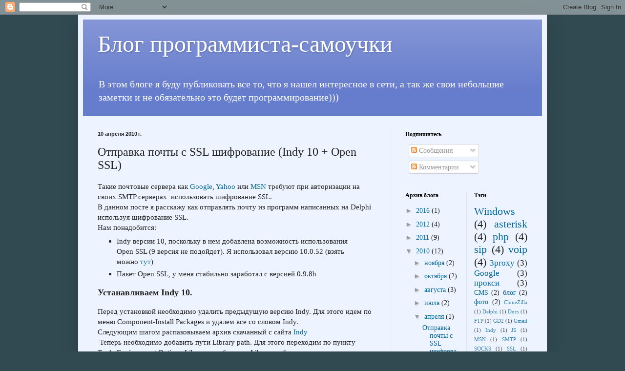

--- FILE ---
content_type: text/html; charset=UTF-8
request_url: http://psvlab.blogspot.com/2010/04/ssl-indy-10-open-ssl.html
body_size: 18246
content:
<!DOCTYPE html>
<html class='v2' dir='ltr' lang='ru'>
<head>
<link href='https://www.blogger.com/static/v1/widgets/335934321-css_bundle_v2.css' rel='stylesheet' type='text/css'/>
<meta content='width=1100' name='viewport'/>
<meta content='text/html; charset=UTF-8' http-equiv='Content-Type'/>
<meta content='blogger' name='generator'/>
<link href='http://psvlab.blogspot.com/favicon.ico' rel='icon' type='image/x-icon'/>
<link href='http://psvlab.blogspot.com/2010/04/ssl-indy-10-open-ssl.html' rel='canonical'/>
<link rel="alternate" type="application/atom+xml" title="Блог программиста-самоучки - Atom" href="http://psvlab.blogspot.com/feeds/posts/default" />
<link rel="alternate" type="application/rss+xml" title="Блог программиста-самоучки - RSS" href="http://psvlab.blogspot.com/feeds/posts/default?alt=rss" />
<link rel="service.post" type="application/atom+xml" title="Блог программиста-самоучки - Atom" href="https://www.blogger.com/feeds/2892036751397318767/posts/default" />

<link rel="alternate" type="application/atom+xml" title="Блог программиста-самоучки - Atom" href="http://psvlab.blogspot.com/feeds/5757868824861497523/comments/default" />
<!--Can't find substitution for tag [blog.ieCssRetrofitLinks]-->
<meta content='http://psvlab.blogspot.com/2010/04/ssl-indy-10-open-ssl.html' property='og:url'/>
<meta content='Отправка почты с SSL шифрование (Indy 10 + Open SSL)' property='og:title'/>
<meta content='Такие почтовые сервера как Google , Yahoo  или MSN  требуют при авторизации на своих SMTP серверах  использовать шифрование SSL.  В данном п...' property='og:description'/>
<title>Блог программиста-самоучки: Отправка почты с SSL шифрование (Indy 10 + Open SSL)</title>
<style id='page-skin-1' type='text/css'><!--
/*
-----------------------------------------------
Blogger Template Style
Name:     Simple
Designer: Blogger
URL:      www.blogger.com
----------------------------------------------- */
/* Content
----------------------------------------------- */
body {
font: normal normal 14px Georgia, Utopia, 'Palatino Linotype', Palatino, serif;
color: #222222;
background: #314a51 none no-repeat scroll center center;
padding: 0 40px 40px 40px;
}
html body .region-inner {
min-width: 0;
max-width: 100%;
width: auto;
}
h2 {
font-size: 22px;
}
a:link {
text-decoration:none;
color: #006599;
}
a:visited {
text-decoration:none;
color: #888888;
}
a:hover {
text-decoration:underline;
color: #00e5ff;
}
.body-fauxcolumn-outer .fauxcolumn-inner {
background: transparent none repeat scroll top left;
_background-image: none;
}
.body-fauxcolumn-outer .cap-top {
position: absolute;
z-index: 1;
height: 400px;
width: 100%;
}
.body-fauxcolumn-outer .cap-top .cap-left {
width: 100%;
background: transparent none repeat-x scroll top left;
_background-image: none;
}
.content-outer {
-moz-box-shadow: 0 0 40px rgba(0, 0, 0, .15);
-webkit-box-shadow: 0 0 5px rgba(0, 0, 0, .15);
-goog-ms-box-shadow: 0 0 10px #333333;
box-shadow: 0 0 40px rgba(0, 0, 0, .15);
margin-bottom: 1px;
}
.content-inner {
padding: 10px 10px;
}
.content-inner {
background-color: #eef4ff;
}
/* Header
----------------------------------------------- */
.header-outer {
background: #667ccc url(https://resources.blogblog.com/blogblog/data/1kt/simple/gradients_light.png) repeat-x scroll 0 -400px;
_background-image: none;
}
.Header h1 {
font: normal normal 48px Georgia, Utopia, 'Palatino Linotype', Palatino, serif;
color: #ffffff;
text-shadow: 1px 2px 3px rgba(0, 0, 0, .2);
}
.Header h1 a {
color: #ffffff;
}
.Header .description {
font-size: 140%;
color: #ffffff;
}
.header-inner .Header .titlewrapper {
padding: 22px 30px;
}
.header-inner .Header .descriptionwrapper {
padding: 0 30px;
}
/* Tabs
----------------------------------------------- */
.tabs-inner .section:first-child {
border-top: 0 solid #dde6ee;
}
.tabs-inner .section:first-child ul {
margin-top: -0;
border-top: 0 solid #dde6ee;
border-left: 0 solid #dde6ee;
border-right: 0 solid #dde6ee;
}
.tabs-inner .widget ul {
background: #eef4ff none repeat-x scroll 0 -800px;
_background-image: none;
border-bottom: 1px solid #dde6ee;
margin-top: 0;
margin-left: -30px;
margin-right: -30px;
}
.tabs-inner .widget li a {
display: inline-block;
padding: .6em 1em;
font: normal normal 16px Georgia, Utopia, 'Palatino Linotype', Palatino, serif;
color: #778899;
border-left: 1px solid #eef4ff;
border-right: 1px solid #dde6ee;
}
.tabs-inner .widget li:first-child a {
border-left: none;
}
.tabs-inner .widget li.selected a, .tabs-inner .widget li a:hover {
color: #000000;
background-color: #eef4ff;
text-decoration: none;
}
/* Columns
----------------------------------------------- */
.main-outer {
border-top: 0 solid #dde6ee;
}
.fauxcolumn-left-outer .fauxcolumn-inner {
border-right: 1px solid #dde6ee;
}
.fauxcolumn-right-outer .fauxcolumn-inner {
border-left: 1px solid #dde6ee;
}
/* Headings
----------------------------------------------- */
div.widget > h2,
div.widget h2.title {
margin: 0 0 1em 0;
font: normal bold 12px Georgia, Utopia, 'Palatino Linotype', Palatino, serif;
color: #000000;
}
/* Widgets
----------------------------------------------- */
.widget .zippy {
color: #999999;
text-shadow: 2px 2px 1px rgba(0, 0, 0, .1);
}
.widget .popular-posts ul {
list-style: none;
}
/* Posts
----------------------------------------------- */
h2.date-header {
font: normal bold 11px Arial, Tahoma, Helvetica, FreeSans, sans-serif;
}
.date-header span {
background-color: rgba(0, 0, 0, 0);
color: #222222;
padding: inherit;
letter-spacing: inherit;
margin: inherit;
}
.main-inner {
padding-top: 30px;
padding-bottom: 30px;
}
.main-inner .column-center-inner {
padding: 0 15px;
}
.main-inner .column-center-inner .section {
margin: 0 15px;
}
.post {
margin: 0 0 25px 0;
}
h3.post-title, .comments h4 {
font: normal normal 24px Georgia, Utopia, 'Palatino Linotype', Palatino, serif;
margin: .75em 0 0;
}
.post-body {
font-size: 110%;
line-height: 1.4;
position: relative;
}
.post-body img, .post-body .tr-caption-container, .Profile img, .Image img,
.BlogList .item-thumbnail img {
padding: 2px;
background: #ffffff;
border: 1px solid #eeeeee;
-moz-box-shadow: 1px 1px 5px rgba(0, 0, 0, .1);
-webkit-box-shadow: 1px 1px 5px rgba(0, 0, 0, .1);
box-shadow: 1px 1px 5px rgba(0, 0, 0, .1);
}
.post-body img, .post-body .tr-caption-container {
padding: 5px;
}
.post-body .tr-caption-container {
color: #222222;
}
.post-body .tr-caption-container img {
padding: 0;
background: transparent;
border: none;
-moz-box-shadow: 0 0 0 rgba(0, 0, 0, .1);
-webkit-box-shadow: 0 0 0 rgba(0, 0, 0, .1);
box-shadow: 0 0 0 rgba(0, 0, 0, .1);
}
.post-header {
margin: 0 0 1.5em;
line-height: 1.6;
font-size: 90%;
}
.post-footer {
margin: 20px -2px 0;
padding: 5px 10px;
color: #555566;
background-color: #dde2ee;
border-bottom: 1px solid #eeeeee;
line-height: 1.6;
font-size: 90%;
}
#comments .comment-author {
padding-top: 1.5em;
border-top: 1px solid #dde6ee;
background-position: 0 1.5em;
}
#comments .comment-author:first-child {
padding-top: 0;
border-top: none;
}
.avatar-image-container {
margin: .2em 0 0;
}
#comments .avatar-image-container img {
border: 1px solid #eeeeee;
}
/* Comments
----------------------------------------------- */
.comments .comments-content .icon.blog-author {
background-repeat: no-repeat;
background-image: url([data-uri]);
}
.comments .comments-content .loadmore a {
border-top: 1px solid #999999;
border-bottom: 1px solid #999999;
}
.comments .comment-thread.inline-thread {
background-color: #dde2ee;
}
.comments .continue {
border-top: 2px solid #999999;
}
/* Accents
---------------------------------------------- */
.section-columns td.columns-cell {
border-left: 1px solid #dde6ee;
}
.blog-pager {
background: transparent none no-repeat scroll top center;
}
.blog-pager-older-link, .home-link,
.blog-pager-newer-link {
background-color: #eef4ff;
padding: 5px;
}
.footer-outer {
border-top: 0 dashed #bbbbbb;
}
/* Mobile
----------------------------------------------- */
body.mobile  {
background-size: auto;
}
.mobile .body-fauxcolumn-outer {
background: transparent none repeat scroll top left;
}
.mobile .body-fauxcolumn-outer .cap-top {
background-size: 100% auto;
}
.mobile .content-outer {
-webkit-box-shadow: 0 0 3px rgba(0, 0, 0, .15);
box-shadow: 0 0 3px rgba(0, 0, 0, .15);
}
.mobile .tabs-inner .widget ul {
margin-left: 0;
margin-right: 0;
}
.mobile .post {
margin: 0;
}
.mobile .main-inner .column-center-inner .section {
margin: 0;
}
.mobile .date-header span {
padding: 0.1em 10px;
margin: 0 -10px;
}
.mobile h3.post-title {
margin: 0;
}
.mobile .blog-pager {
background: transparent none no-repeat scroll top center;
}
.mobile .footer-outer {
border-top: none;
}
.mobile .main-inner, .mobile .footer-inner {
background-color: #eef4ff;
}
.mobile-index-contents {
color: #222222;
}
.mobile-link-button {
background-color: #006599;
}
.mobile-link-button a:link, .mobile-link-button a:visited {
color: #ffffff;
}
.mobile .tabs-inner .section:first-child {
border-top: none;
}
.mobile .tabs-inner .PageList .widget-content {
background-color: #eef4ff;
color: #000000;
border-top: 1px solid #dde6ee;
border-bottom: 1px solid #dde6ee;
}
.mobile .tabs-inner .PageList .widget-content .pagelist-arrow {
border-left: 1px solid #dde6ee;
}

--></style>
<style id='template-skin-1' type='text/css'><!--
body {
min-width: 960px;
}
.content-outer, .content-fauxcolumn-outer, .region-inner {
min-width: 960px;
max-width: 960px;
_width: 960px;
}
.main-inner .columns {
padding-left: 0;
padding-right: 310px;
}
.main-inner .fauxcolumn-center-outer {
left: 0;
right: 310px;
/* IE6 does not respect left and right together */
_width: expression(this.parentNode.offsetWidth -
parseInt("0") -
parseInt("310px") + 'px');
}
.main-inner .fauxcolumn-left-outer {
width: 0;
}
.main-inner .fauxcolumn-right-outer {
width: 310px;
}
.main-inner .column-left-outer {
width: 0;
right: 100%;
margin-left: -0;
}
.main-inner .column-right-outer {
width: 310px;
margin-right: -310px;
}
#layout {
min-width: 0;
}
#layout .content-outer {
min-width: 0;
width: 800px;
}
#layout .region-inner {
min-width: 0;
width: auto;
}
body#layout div.add_widget {
padding: 8px;
}
body#layout div.add_widget a {
margin-left: 32px;
}
--></style>
<link href='https://www.blogger.com/dyn-css/authorization.css?targetBlogID=2892036751397318767&amp;zx=4bf124fe-ba80-4f1e-a0a1-ace3b4c587c7' media='none' onload='if(media!=&#39;all&#39;)media=&#39;all&#39;' rel='stylesheet'/><noscript><link href='https://www.blogger.com/dyn-css/authorization.css?targetBlogID=2892036751397318767&amp;zx=4bf124fe-ba80-4f1e-a0a1-ace3b4c587c7' rel='stylesheet'/></noscript>
<meta name='google-adsense-platform-account' content='ca-host-pub-1556223355139109'/>
<meta name='google-adsense-platform-domain' content='blogspot.com'/>

<!-- data-ad-client=ca-pub-6922905133040752 -->

</head>
<body class='loading variant-literate'>
<div class='navbar section' id='navbar' name='Панель навигации'><div class='widget Navbar' data-version='1' id='Navbar1'><script type="text/javascript">
    function setAttributeOnload(object, attribute, val) {
      if(window.addEventListener) {
        window.addEventListener('load',
          function(){ object[attribute] = val; }, false);
      } else {
        window.attachEvent('onload', function(){ object[attribute] = val; });
      }
    }
  </script>
<div id="navbar-iframe-container"></div>
<script type="text/javascript" src="https://apis.google.com/js/platform.js"></script>
<script type="text/javascript">
      gapi.load("gapi.iframes:gapi.iframes.style.bubble", function() {
        if (gapi.iframes && gapi.iframes.getContext) {
          gapi.iframes.getContext().openChild({
              url: 'https://www.blogger.com/navbar/2892036751397318767?po\x3d5757868824861497523\x26origin\x3dhttp://psvlab.blogspot.com',
              where: document.getElementById("navbar-iframe-container"),
              id: "navbar-iframe"
          });
        }
      });
    </script><script type="text/javascript">
(function() {
var script = document.createElement('script');
script.type = 'text/javascript';
script.src = '//pagead2.googlesyndication.com/pagead/js/google_top_exp.js';
var head = document.getElementsByTagName('head')[0];
if (head) {
head.appendChild(script);
}})();
</script>
</div></div>
<div class='body-fauxcolumns'>
<div class='fauxcolumn-outer body-fauxcolumn-outer'>
<div class='cap-top'>
<div class='cap-left'></div>
<div class='cap-right'></div>
</div>
<div class='fauxborder-left'>
<div class='fauxborder-right'></div>
<div class='fauxcolumn-inner'>
</div>
</div>
<div class='cap-bottom'>
<div class='cap-left'></div>
<div class='cap-right'></div>
</div>
</div>
</div>
<div class='content'>
<div class='content-fauxcolumns'>
<div class='fauxcolumn-outer content-fauxcolumn-outer'>
<div class='cap-top'>
<div class='cap-left'></div>
<div class='cap-right'></div>
</div>
<div class='fauxborder-left'>
<div class='fauxborder-right'></div>
<div class='fauxcolumn-inner'>
</div>
</div>
<div class='cap-bottom'>
<div class='cap-left'></div>
<div class='cap-right'></div>
</div>
</div>
</div>
<div class='content-outer'>
<div class='content-cap-top cap-top'>
<div class='cap-left'></div>
<div class='cap-right'></div>
</div>
<div class='fauxborder-left content-fauxborder-left'>
<div class='fauxborder-right content-fauxborder-right'></div>
<div class='content-inner'>
<header>
<div class='header-outer'>
<div class='header-cap-top cap-top'>
<div class='cap-left'></div>
<div class='cap-right'></div>
</div>
<div class='fauxborder-left header-fauxborder-left'>
<div class='fauxborder-right header-fauxborder-right'></div>
<div class='region-inner header-inner'>
<div class='header section' id='header' name='Заголовок'><div class='widget Header' data-version='1' id='Header1'>
<div id='header-inner'>
<div class='titlewrapper'>
<h1 class='title'>
<a href='http://psvlab.blogspot.com/'>
Блог программиста-самоучки
</a>
</h1>
</div>
<div class='descriptionwrapper'>
<p class='description'><span>В этом блоге я буду публиковать все то, что я нашел интересное в сети, а так же свои небольшие заметки и не обязательно это будет программирование)))</span></p>
</div>
</div>
</div></div>
</div>
</div>
<div class='header-cap-bottom cap-bottom'>
<div class='cap-left'></div>
<div class='cap-right'></div>
</div>
</div>
</header>
<div class='tabs-outer'>
<div class='tabs-cap-top cap-top'>
<div class='cap-left'></div>
<div class='cap-right'></div>
</div>
<div class='fauxborder-left tabs-fauxborder-left'>
<div class='fauxborder-right tabs-fauxborder-right'></div>
<div class='region-inner tabs-inner'>
<div class='tabs no-items section' id='crosscol' name='Поперечный столбец'></div>
<div class='tabs no-items section' id='crosscol-overflow' name='Cross-Column 2'></div>
</div>
</div>
<div class='tabs-cap-bottom cap-bottom'>
<div class='cap-left'></div>
<div class='cap-right'></div>
</div>
</div>
<div class='main-outer'>
<div class='main-cap-top cap-top'>
<div class='cap-left'></div>
<div class='cap-right'></div>
</div>
<div class='fauxborder-left main-fauxborder-left'>
<div class='fauxborder-right main-fauxborder-right'></div>
<div class='region-inner main-inner'>
<div class='columns fauxcolumns'>
<div class='fauxcolumn-outer fauxcolumn-center-outer'>
<div class='cap-top'>
<div class='cap-left'></div>
<div class='cap-right'></div>
</div>
<div class='fauxborder-left'>
<div class='fauxborder-right'></div>
<div class='fauxcolumn-inner'>
</div>
</div>
<div class='cap-bottom'>
<div class='cap-left'></div>
<div class='cap-right'></div>
</div>
</div>
<div class='fauxcolumn-outer fauxcolumn-left-outer'>
<div class='cap-top'>
<div class='cap-left'></div>
<div class='cap-right'></div>
</div>
<div class='fauxborder-left'>
<div class='fauxborder-right'></div>
<div class='fauxcolumn-inner'>
</div>
</div>
<div class='cap-bottom'>
<div class='cap-left'></div>
<div class='cap-right'></div>
</div>
</div>
<div class='fauxcolumn-outer fauxcolumn-right-outer'>
<div class='cap-top'>
<div class='cap-left'></div>
<div class='cap-right'></div>
</div>
<div class='fauxborder-left'>
<div class='fauxborder-right'></div>
<div class='fauxcolumn-inner'>
</div>
</div>
<div class='cap-bottom'>
<div class='cap-left'></div>
<div class='cap-right'></div>
</div>
</div>
<!-- corrects IE6 width calculation -->
<div class='columns-inner'>
<div class='column-center-outer'>
<div class='column-center-inner'>
<div class='main section' id='main' name='Основной'><div class='widget Blog' data-version='1' id='Blog1'>
<div class='blog-posts hfeed'>

          <div class="date-outer">
        
<h2 class='date-header'><span>10 апреля 2010&#8239;г.</span></h2>

          <div class="date-posts">
        
<div class='post-outer'>
<div class='post hentry uncustomized-post-template' itemprop='blogPost' itemscope='itemscope' itemtype='http://schema.org/BlogPosting'>
<meta content='2892036751397318767' itemprop='blogId'/>
<meta content='5757868824861497523' itemprop='postId'/>
<a name='5757868824861497523'></a>
<h3 class='post-title entry-title' itemprop='name'>
Отправка почты с SSL шифрование (Indy 10 + Open SSL)
</h3>
<div class='post-header'>
<div class='post-header-line-1'></div>
</div>
<div class='post-body entry-content' id='post-body-5757868824861497523' itemprop='description articleBody'>
Такие почтовые сервера как <a href="http://mail.google.com/">Google</a>, <a href="http://www.yahoo.com/">Yahoo</a> или <a href="http://www.msn.com/">MSN</a> требуют при авторизации на своих SMTP серверах&nbsp; использовать шифрование SSL.<br />
В данном посте я расскажу как отправлять почту из программ написанных на Delphi используя шифрование SSL.<br />
Нам понадобится:<br />
<ul><li>Indy версии 10, поскольку в нем добавлена возможность использования Open SSL (9 версия не подойдет). Я использовал версию 10.0.52 (взять можно <a href="http://www.indyproject.org/downloads/10/indy10.0.52_source.zip">тут</a>)</li>
<li>Пакет Open SSL, у меня стабильно заработал с версией 0.9.8h</li>
</ul><p><span style="font-size: large;"><b>Устанавливаем Indy 10.</b></span></p>Перед установкой необходимо удалить предыдущую версию Indy. Для этого идем по меню Component-Install Packages и удалем все со словом Indy.<br />
Следующим шагом распаковываем архив скачанный с сайта <a href="http://www.indyproject.org/">Indy</a><br />
&nbsp;Теперь необходимо добавить пути Library  path. Для этого переходим по пункту Tools-Environment Options-Library и добавляем Library  path пути к следующим папкам<br />
<ol><li>System</li>
<li>Core </li>
<li>Protocols</li>
<li>Super Core&nbsp; </li>
</ol><br />
Теперь открываем и компилируем пакеты в следующем порядке:<br />
<ol><li> пакет IndySystemX0.dpk (где X &#8211; это версия Delphi)  (папка System)</li>
<li> пакет IndyCoreX0.dpk (где X- это версия Delphi) (папка Core)</li>
<li> пакет IndyProtocolsX0.dpk (где X &#8211; это ваша версия Delphi)  (папка Protocols).</li>
<li>пакет IndySuperCore70.dpk&nbsp; (для Delphi 7) (папка Super Core)</li>
</ol><br />
Далее открываем и устанавливаем:<br />
<ol><li>пакет dclIndyCoreX0.dpk (папка Core)</li>
<li>пакет dclIndySuperCore70.dpk&nbsp;&nbsp; (папка Super Core) только для Delphi 7</li>
<li> пакет dclIndyProtocolsX0.dpk (папка Protocols)</li>
</ol><br />
Установка <b>Indy</b> завершена.<br />
<br><br />
<p><span style="font-size: large;"><b>Установка Open SSL.</b></span></p>Установка&nbsp;<b> </b>Open SSL не требуется. Все что необходимо, распаковать DLL библиотеки в каталог с проектом.<br />
<br><br />
<p><span style="font-size: large;"><b>Собственно отправка почты.</b></span><br></p>Кидаем на форму следующие компоненты:<br />
idMessage, idSMTP, IdSSLIOHandlerSocketOpenSSL<br />
<br />
Теперь пишем вот такой код:<br />
<pre class="brush: delphi">{формируем тело сообщения}
IdMessage1 := TIdMessage.Create;
IdMessage1.From.Address := Fromadres.Text;
IdMessage1.Recipients.EMailAddresses := Toadres.Text;
IdMessage1.Subject := UTF8Encode(subject.Text);
IdMessage1.Date:= now;

{настройка компонентов перед отправкой}
IdSMTP := TIdSMTP.Create(nil);

IdSMTP.Host:=ed_smtpserver.Text;
IdSMTP.Port:=ed_port.text; // обычно при использование ssl 495, 587 или стандартный 25
IdSMTP.Username:=login.Text;
IdSMTP.Password:=ed_.pass.Text;
IdSMTP.AuthType:=atDefault;

{это необходимо использовать для SSL}
IdSSLIOHandlerSocketOpenSSL := TIdSSLIOHandlerSocketOpenSSL.Create(nil);
IdSSLIOHandlerSocketOpenSSL.Destination := IdSMTP.Host+':'+IntToStr(IdSMTP.Port);
IdSSLIOHandlerSocketOpenSSL.Host := IdSMTP.Host;
IdSSLIOHandlerSocketOpenSSL.Port := IdSMTP.Port;
IdSSLIOHandlerSocketOpenSSL.DefaultPort := 0;
IdSSLIOHandlerSocketOpenSSL.SSLOptions.Method := sslvTLSv1;
IdSSLIOHandlerSocketOpenSSL.SSLOptions.Mode := sslmUnassigned;

IdSMTP.IOHandler := IdSSLIOHandlerSocketOpenSSL;
IdSMTP.UseTLS := utUseExplicitTLS;

{отправляем письмо}
IdSMTP.Connect();
except
MessageBox(handle,pchar('ОШИБКА!!! Подключение к SMTP серверу не удалось'+#10+#13+
'Проверьте настройки программы, а так же не блокируется ли'+#10#13+
'порт SMTP сервера антивирусом или файреволом(брандмауэром)'), pchar(Mail.Caption), 48);
exit;
end;
IdSMTP.Send(IdMessage1);
Application.ProcessMessages;
IdSMTP.Disconnect;
</pre>на событие OnClose вешаем следующее:<br />
<pre class="brush: delphi">{очищаем память}
idMessage1.Free;
IdSSLIOHandlerSocketOpenSSL.Free;
idSMTP.Free;
</pre><div style="font-family: Times,&quot;Times New Roman&quot;,serif;"><span style="font-size: x-small;"><span style="font-size: small;">Вот собственно и все. Жду ваших комментариев.</span> </span></div>
<div style='clear: both;'></div>
</div>
<div class='post-footer'>
<div class='post-footer-line post-footer-line-1'>
<span class='post-author vcard'>
Автор:
<span class='fn' itemprop='author' itemscope='itemscope' itemtype='http://schema.org/Person'>
<meta content='https://www.blogger.com/profile/09613263424569289916' itemprop='url'/>
<a class='g-profile' href='https://www.blogger.com/profile/09613263424569289916' rel='author' title='author profile'>
<span itemprop='name'>PSVlab</span>
</a>
</span>
</span>
<span class='post-timestamp'>
на
<meta content='http://psvlab.blogspot.com/2010/04/ssl-indy-10-open-ssl.html' itemprop='url'/>
<a class='timestamp-link' href='http://psvlab.blogspot.com/2010/04/ssl-indy-10-open-ssl.html' rel='bookmark' title='permanent link'><abbr class='published' itemprop='datePublished' title='2010-04-10T19:44:00+04:00'>19:44</abbr></a>
</span>
<span class='post-comment-link'>
</span>
<span class='post-icons'>
<span class='item-control blog-admin pid-225627115'>
<a href='https://www.blogger.com/post-edit.g?blogID=2892036751397318767&postID=5757868824861497523&from=pencil' title='Изменить сообщение'>
<img alt='' class='icon-action' height='18' src='https://resources.blogblog.com/img/icon18_edit_allbkg.gif' width='18'/>
</a>
</span>
</span>
<div class='post-share-buttons goog-inline-block'>
</div>
</div>
<div class='post-footer-line post-footer-line-2'>
<span class='post-labels'>
Ярлыки:
<a href='http://psvlab.blogspot.com/search/label/Delphi' rel='tag'>Delphi</a>,
<a href='http://psvlab.blogspot.com/search/label/Google' rel='tag'>Google</a>,
<a href='http://psvlab.blogspot.com/search/label/Indy' rel='tag'>Indy</a>,
<a href='http://psvlab.blogspot.com/search/label/MSN' rel='tag'>MSN</a>,
<a href='http://psvlab.blogspot.com/search/label/SMTP' rel='tag'>SMTP</a>,
<a href='http://psvlab.blogspot.com/search/label/SSL' rel='tag'>SSL</a>,
<a href='http://psvlab.blogspot.com/search/label/Yahoo' rel='tag'>Yahoo</a>
</span>
</div>
<div class='post-footer-line post-footer-line-3'>
<span class='post-location'>
</span>
</div>
</div>
</div>
<div class='comments' id='comments'>
<a name='comments'></a>
<h4>10 комментариев:</h4>
<div class='comments-content'>
<script async='async' src='' type='text/javascript'></script>
<script type='text/javascript'>
    (function() {
      var items = null;
      var msgs = null;
      var config = {};

// <![CDATA[
      var cursor = null;
      if (items && items.length > 0) {
        cursor = parseInt(items[items.length - 1].timestamp) + 1;
      }

      var bodyFromEntry = function(entry) {
        var text = (entry &&
                    ((entry.content && entry.content.$t) ||
                     (entry.summary && entry.summary.$t))) ||
            '';
        if (entry && entry.gd$extendedProperty) {
          for (var k in entry.gd$extendedProperty) {
            if (entry.gd$extendedProperty[k].name == 'blogger.contentRemoved') {
              return '<span class="deleted-comment">' + text + '</span>';
            }
          }
        }
        return text;
      }

      var parse = function(data) {
        cursor = null;
        var comments = [];
        if (data && data.feed && data.feed.entry) {
          for (var i = 0, entry; entry = data.feed.entry[i]; i++) {
            var comment = {};
            // comment ID, parsed out of the original id format
            var id = /blog-(\d+).post-(\d+)/.exec(entry.id.$t);
            comment.id = id ? id[2] : null;
            comment.body = bodyFromEntry(entry);
            comment.timestamp = Date.parse(entry.published.$t) + '';
            if (entry.author && entry.author.constructor === Array) {
              var auth = entry.author[0];
              if (auth) {
                comment.author = {
                  name: (auth.name ? auth.name.$t : undefined),
                  profileUrl: (auth.uri ? auth.uri.$t : undefined),
                  avatarUrl: (auth.gd$image ? auth.gd$image.src : undefined)
                };
              }
            }
            if (entry.link) {
              if (entry.link[2]) {
                comment.link = comment.permalink = entry.link[2].href;
              }
              if (entry.link[3]) {
                var pid = /.*comments\/default\/(\d+)\?.*/.exec(entry.link[3].href);
                if (pid && pid[1]) {
                  comment.parentId = pid[1];
                }
              }
            }
            comment.deleteclass = 'item-control blog-admin';
            if (entry.gd$extendedProperty) {
              for (var k in entry.gd$extendedProperty) {
                if (entry.gd$extendedProperty[k].name == 'blogger.itemClass') {
                  comment.deleteclass += ' ' + entry.gd$extendedProperty[k].value;
                } else if (entry.gd$extendedProperty[k].name == 'blogger.displayTime') {
                  comment.displayTime = entry.gd$extendedProperty[k].value;
                }
              }
            }
            comments.push(comment);
          }
        }
        return comments;
      };

      var paginator = function(callback) {
        if (hasMore()) {
          var url = config.feed + '?alt=json&v=2&orderby=published&reverse=false&max-results=50';
          if (cursor) {
            url += '&published-min=' + new Date(cursor).toISOString();
          }
          window.bloggercomments = function(data) {
            var parsed = parse(data);
            cursor = parsed.length < 50 ? null
                : parseInt(parsed[parsed.length - 1].timestamp) + 1
            callback(parsed);
            window.bloggercomments = null;
          }
          url += '&callback=bloggercomments';
          var script = document.createElement('script');
          script.type = 'text/javascript';
          script.src = url;
          document.getElementsByTagName('head')[0].appendChild(script);
        }
      };
      var hasMore = function() {
        return !!cursor;
      };
      var getMeta = function(key, comment) {
        if ('iswriter' == key) {
          var matches = !!comment.author
              && comment.author.name == config.authorName
              && comment.author.profileUrl == config.authorUrl;
          return matches ? 'true' : '';
        } else if ('deletelink' == key) {
          return config.baseUri + '/comment/delete/'
               + config.blogId + '/' + comment.id;
        } else if ('deleteclass' == key) {
          return comment.deleteclass;
        }
        return '';
      };

      var replybox = null;
      var replyUrlParts = null;
      var replyParent = undefined;

      var onReply = function(commentId, domId) {
        if (replybox == null) {
          // lazily cache replybox, and adjust to suit this style:
          replybox = document.getElementById('comment-editor');
          if (replybox != null) {
            replybox.height = '250px';
            replybox.style.display = 'block';
            replyUrlParts = replybox.src.split('#');
          }
        }
        if (replybox && (commentId !== replyParent)) {
          replybox.src = '';
          document.getElementById(domId).insertBefore(replybox, null);
          replybox.src = replyUrlParts[0]
              + (commentId ? '&parentID=' + commentId : '')
              + '#' + replyUrlParts[1];
          replyParent = commentId;
        }
      };

      var hash = (window.location.hash || '#').substring(1);
      var startThread, targetComment;
      if (/^comment-form_/.test(hash)) {
        startThread = hash.substring('comment-form_'.length);
      } else if (/^c[0-9]+$/.test(hash)) {
        targetComment = hash.substring(1);
      }

      // Configure commenting API:
      var configJso = {
        'maxDepth': config.maxThreadDepth
      };
      var provider = {
        'id': config.postId,
        'data': items,
        'loadNext': paginator,
        'hasMore': hasMore,
        'getMeta': getMeta,
        'onReply': onReply,
        'rendered': true,
        'initComment': targetComment,
        'initReplyThread': startThread,
        'config': configJso,
        'messages': msgs
      };

      var render = function() {
        if (window.goog && window.goog.comments) {
          var holder = document.getElementById('comment-holder');
          window.goog.comments.render(holder, provider);
        }
      };

      // render now, or queue to render when library loads:
      if (window.goog && window.goog.comments) {
        render();
      } else {
        window.goog = window.goog || {};
        window.goog.comments = window.goog.comments || {};
        window.goog.comments.loadQueue = window.goog.comments.loadQueue || [];
        window.goog.comments.loadQueue.push(render);
      }
    })();
// ]]>
  </script>
<div id='comment-holder'>
<div class="comment-thread toplevel-thread"><ol id="top-ra"><li class="comment" id="c7529705453467478602"><div class="avatar-image-container"><img src="//www.blogger.com/img/blogger_logo_round_35.png" alt=""/></div><div class="comment-block"><div class="comment-header"><cite class="user"><a href="https://www.blogger.com/profile/12701147746659536357" rel="nofollow">Unknown</a></cite><span class="icon user "></span><span class="datetime secondary-text"><a rel="nofollow" href="http://psvlab.blogspot.com/2010/04/ssl-indy-10-open-ssl.html?showComment=1283373239280#c7529705453467478602">2 сентября 2010&#8239;г. в 00:33</a></span></div><p class="comment-content">Скачал отсюда 10 indy. Установил. Скомпилировал проект. И тут же Avira детектировал в exe-шке троян. Нужен другой исходник Indy</p><span class="comment-actions secondary-text"><a class="comment-reply" target="_self" data-comment-id="7529705453467478602">Ответить</a><span class="item-control blog-admin blog-admin pid-9083772"><a target="_self" href="https://www.blogger.com/comment/delete/2892036751397318767/7529705453467478602">Удалить</a></span></span></div><div class="comment-replies"><div id="c7529705453467478602-rt" class="comment-thread inline-thread hidden"><span class="thread-toggle thread-expanded"><span class="thread-arrow"></span><span class="thread-count"><a target="_self">Ответы</a></span></span><ol id="c7529705453467478602-ra" class="thread-chrome thread-expanded"><div></div><div id="c7529705453467478602-continue" class="continue"><a class="comment-reply" target="_self" data-comment-id="7529705453467478602">Ответить</a></div></ol></div></div><div class="comment-replybox-single" id="c7529705453467478602-ce"></div></li><li class="comment" id="c8930069151084955159"><div class="avatar-image-container"><img src="//blogger.googleusercontent.com/img/b/R29vZ2xl/AVvXsEgtXYTeXQd7awS7Asuphi_JcRDaiIYFKyfc2UbvKEFtUIye9XohmTsZbdVB5feIWVnsdrel_1HTVziVbdKtOsDGUDb8N67posRLTCOwVoPijXHaCpUiLSOXUt3qwStvElc/s45-c/a_13ba0840.jpg" alt=""/></div><div class="comment-block"><div class="comment-header"><cite class="user"><a href="https://www.blogger.com/profile/09613263424569289916" rel="nofollow">PSVlab</a></cite><span class="icon user blog-author"></span><span class="datetime secondary-text"><a rel="nofollow" href="http://psvlab.blogspot.com/2010/04/ssl-indy-10-open-ssl.html?showComment=1283411332203#c8930069151084955159">2 сентября 2010&#8239;г. в 11:08</a></span></div><p class="comment-content">это ложное срабатывание скорее всего. Ссылка дана на официальный дистрибутив. Проверил файл на virustotal.com ни один из 43 антивирусов не нашел вирус. Попробуйте обновить свой антивирус до последней версии (как базы, так и сам антивирус).<br>Вот отчет с virustotal.com<br>http://www.virustotal.com/file-scan/report.html?id=7ffa33d2589a5b6b96554e025a5f02dfb969fd68bff6eacbd6c286938fac139f-1283411100</p><span class="comment-actions secondary-text"><a class="comment-reply" target="_self" data-comment-id="8930069151084955159">Ответить</a><span class="item-control blog-admin blog-admin pid-225627115"><a target="_self" href="https://www.blogger.com/comment/delete/2892036751397318767/8930069151084955159">Удалить</a></span></span></div><div class="comment-replies"><div id="c8930069151084955159-rt" class="comment-thread inline-thread hidden"><span class="thread-toggle thread-expanded"><span class="thread-arrow"></span><span class="thread-count"><a target="_self">Ответы</a></span></span><ol id="c8930069151084955159-ra" class="thread-chrome thread-expanded"><div></div><div id="c8930069151084955159-continue" class="continue"><a class="comment-reply" target="_self" data-comment-id="8930069151084955159">Ответить</a></div></ol></div></div><div class="comment-replybox-single" id="c8930069151084955159-ce"></div></li><li class="comment" id="c8313079737684041039"><div class="avatar-image-container"><img src="//www.blogger.com/img/blogger_logo_round_35.png" alt=""/></div><div class="comment-block"><div class="comment-header"><cite class="user"><a href="https://www.blogger.com/profile/12701147746659536357" rel="nofollow">Unknown</a></cite><span class="icon user "></span><span class="datetime secondary-text"><a rel="nofollow" href="http://psvlab.blogspot.com/2010/04/ssl-indy-10-open-ssl.html?showComment=1283454733463#c8313079737684041039">2 сентября 2010&#8239;г. в 23:12</a></span></div><p class="comment-content">Перепробовал кучу версий Indy 10 в Delphi 7, всё равно Avira срабатывает (обновляется каждый день). Поставил CodeGear&#8482; Delphi&#174; 2009, - пример скомпилировался без проблем.<br>Вообще у Indy всегда была не совместимость в низ. Поэтому разумно устанавливать несколько версий Delphi не трогая компонентов.<br><br>З.Ы. Как проверю работу с yandex и gmail отпишусь</p><span class="comment-actions secondary-text"><a class="comment-reply" target="_self" data-comment-id="8313079737684041039">Ответить</a><span class="item-control blog-admin blog-admin pid-9083772"><a target="_self" href="https://www.blogger.com/comment/delete/2892036751397318767/8313079737684041039">Удалить</a></span></span></div><div class="comment-replies"><div id="c8313079737684041039-rt" class="comment-thread inline-thread hidden"><span class="thread-toggle thread-expanded"><span class="thread-arrow"></span><span class="thread-count"><a target="_self">Ответы</a></span></span><ol id="c8313079737684041039-ra" class="thread-chrome thread-expanded"><div></div><div id="c8313079737684041039-continue" class="continue"><a class="comment-reply" target="_self" data-comment-id="8313079737684041039">Ответить</a></div></ol></div></div><div class="comment-replybox-single" id="c8313079737684041039-ce"></div></li><li class="comment" id="c4427001816013489221"><div class="avatar-image-container"><img src="//www.blogger.com/img/blogger_logo_round_35.png" alt=""/></div><div class="comment-block"><div class="comment-header"><cite class="user"><a href="https://www.blogger.com/profile/05684911698256303464" rel="nofollow">Сергей</a></cite><span class="icon user "></span><span class="datetime secondary-text"><a rel="nofollow" href="http://psvlab.blogspot.com/2010/04/ssl-indy-10-open-ssl.html?showComment=1295914207233#c4427001816013489221">25 января 2011&#8239;г. в 03:10</a></span></div><p class="comment-content">Спасибо очень понятно все расписали.<br>Вот только почему то ругается на библиотеку libeaY32.dll<br>&quot;Порядковый номер 4540 не найден в библиотеке DLL Libeay32.dll&quot;<br><br>Ошибку закрываешь и письмо отправлено. Если повторно отправить письмо, то ошибки нет. Странно...<br>Пробовал менять dll на другие версии, менялись только номера ошибок. Пробовал удалять dll c system32, результата нет.<br>Indy 10.<br>Пробовал отправку на smtp.gmail.com</p><span class="comment-actions secondary-text"><a class="comment-reply" target="_self" data-comment-id="4427001816013489221">Ответить</a><span class="item-control blog-admin blog-admin pid-1759931897"><a target="_self" href="https://www.blogger.com/comment/delete/2892036751397318767/4427001816013489221">Удалить</a></span></span></div><div class="comment-replies"><div id="c4427001816013489221-rt" class="comment-thread inline-thread hidden"><span class="thread-toggle thread-expanded"><span class="thread-arrow"></span><span class="thread-count"><a target="_self">Ответы</a></span></span><ol id="c4427001816013489221-ra" class="thread-chrome thread-expanded"><div></div><div id="c4427001816013489221-continue" class="continue"><a class="comment-reply" target="_self" data-comment-id="4427001816013489221">Ответить</a></div></ol></div></div><div class="comment-replybox-single" id="c4427001816013489221-ce"></div></li><li class="comment" id="c2047115954786093780"><div class="avatar-image-container"><img src="//www.blogger.com/img/blogger_logo_round_35.png" alt=""/></div><div class="comment-block"><div class="comment-header"><cite class="user"><a href="https://www.blogger.com/profile/05684911698256303464" rel="nofollow">Сергей</a></cite><span class="icon user "></span><span class="datetime secondary-text"><a rel="nofollow" href="http://psvlab.blogspot.com/2010/04/ssl-indy-10-open-ssl.html?showComment=1295916215199#c2047115954786093780">25 января 2011&#8239;г. в 03:43</a></span></div><p class="comment-content">ХА, уже думал Synapse  попробовать, читал тему, там указали скачать Openssl-0.9.8d-Win32<br>Скачал и на моё удивление заработало без ошибок. (хотя я точно помню что качал такую же версию openssl)<br>Мораль такова &quot;Не все библиотеки одинаково полезны!&quot;, пробуйте разные.</p><span class="comment-actions secondary-text"><a class="comment-reply" target="_self" data-comment-id="2047115954786093780">Ответить</a><span class="item-control blog-admin blog-admin pid-1759931897"><a target="_self" href="https://www.blogger.com/comment/delete/2892036751397318767/2047115954786093780">Удалить</a></span></span></div><div class="comment-replies"><div id="c2047115954786093780-rt" class="comment-thread inline-thread hidden"><span class="thread-toggle thread-expanded"><span class="thread-arrow"></span><span class="thread-count"><a target="_self">Ответы</a></span></span><ol id="c2047115954786093780-ra" class="thread-chrome thread-expanded"><div></div><div id="c2047115954786093780-continue" class="continue"><a class="comment-reply" target="_self" data-comment-id="2047115954786093780">Ответить</a></div></ol></div></div><div class="comment-replybox-single" id="c2047115954786093780-ce"></div></li><li class="comment" id="c8746776197201266678"><div class="avatar-image-container"><img src="//www.blogger.com/img/blogger_logo_round_35.png" alt=""/></div><div class="comment-block"><div class="comment-header"><cite class="user"><a href="https://www.blogger.com/profile/13175525600394249116" rel="nofollow">RedEyes</a></cite><span class="icon user "></span><span class="datetime secondary-text"><a rel="nofollow" href="http://psvlab.blogspot.com/2010/04/ssl-indy-10-open-ssl.html?showComment=1358931584773#c8746776197201266678">23 января 2013&#8239;г. в 12:59</a></span></div><p class="comment-content">Установил Indy 10.0.52, скомпилил пример, при попытке отправки ругается на &#39;Could not open ssl library&#39; или что-то в этом духе. Нашел дллки, подкинул в папку с exe, эффекта ноль. Скачал и установил Win32OpenSSL_Light-1_0_1c.exe, при отправке так же ругается и не отправляет. В чем может быть трабл?</p><span class="comment-actions secondary-text"><a class="comment-reply" target="_self" data-comment-id="8746776197201266678">Ответить</a><span class="item-control blog-admin blog-admin pid-70457689"><a target="_self" href="https://www.blogger.com/comment/delete/2892036751397318767/8746776197201266678">Удалить</a></span></span></div><div class="comment-replies"><div id="c8746776197201266678-rt" class="comment-thread inline-thread"><span class="thread-toggle thread-expanded"><span class="thread-arrow"></span><span class="thread-count"><a target="_self">Ответы</a></span></span><ol id="c8746776197201266678-ra" class="thread-chrome thread-expanded"><div><li class="comment" id="c4940096116200380567"><div class="avatar-image-container"><img src="//www.blogger.com/img/blogger_logo_round_35.png" alt=""/></div><div class="comment-block"><div class="comment-header"><cite class="user"><a href="https://www.blogger.com/profile/09719092732970718480" rel="nofollow">Unknown</a></cite><span class="icon user "></span><span class="datetime secondary-text"><a rel="nofollow" href="http://psvlab.blogspot.com/2010/04/ssl-indy-10-open-ssl.html?showComment=1449740241511#c4940096116200380567">10 декабря 2015&#8239;г. в 12:37</a></span></div><p class="comment-content">тоже самое.<br>компоненты установлены.<br>ссл пробывал разных версий.<br>ошибка таже.</p><span class="comment-actions secondary-text"><span class="item-control blog-admin blog-admin pid-1187936655"><a target="_self" href="https://www.blogger.com/comment/delete/2892036751397318767/4940096116200380567">Удалить</a></span></span></div><div class="comment-replies"><div id="c4940096116200380567-rt" class="comment-thread inline-thread hidden"><span class="thread-toggle thread-expanded"><span class="thread-arrow"></span><span class="thread-count"><a target="_self">Ответы</a></span></span><ol id="c4940096116200380567-ra" class="thread-chrome thread-expanded"><div></div><div id="c4940096116200380567-continue" class="continue"><a class="comment-reply" target="_self" data-comment-id="4940096116200380567">Ответить</a></div></ol></div></div><div class="comment-replybox-single" id="c4940096116200380567-ce"></div></li></div><div id="c8746776197201266678-continue" class="continue"><a class="comment-reply" target="_self" data-comment-id="8746776197201266678">Ответить</a></div></ol></div></div><div class="comment-replybox-single" id="c8746776197201266678-ce"></div></li><li class="comment" id="c3832806948634340430"><div class="avatar-image-container"><img src="//www.blogger.com/img/blogger_logo_round_35.png" alt=""/></div><div class="comment-block"><div class="comment-header"><cite class="user"><a href="https://www.blogger.com/profile/12581833471034694378" rel="nofollow">Иван Иванов</a></cite><span class="icon user "></span><span class="datetime secondary-text"><a rel="nofollow" href="http://psvlab.blogspot.com/2010/04/ssl-indy-10-open-ssl.html?showComment=1401408847043#c3832806948634340430">30 мая 2014&#8239;г. в 04:14</a></span></div><p class="comment-content">Попробовал - получилось. Было у меня правда через яндекс по 25 порту, добавил компонент IdSSLIOHandlerSocketOpenSSL, поменял порт, хост и там по мелочи, да, еденичку к компоненту дорисовал:) Все работает и через гугловский джмаил теперь. Спасибо! </p><span class="comment-actions secondary-text"><a class="comment-reply" target="_self" data-comment-id="3832806948634340430">Ответить</a><span class="item-control blog-admin blog-admin pid-983783733"><a target="_self" href="https://www.blogger.com/comment/delete/2892036751397318767/3832806948634340430">Удалить</a></span></span></div><div class="comment-replies"><div id="c3832806948634340430-rt" class="comment-thread inline-thread hidden"><span class="thread-toggle thread-expanded"><span class="thread-arrow"></span><span class="thread-count"><a target="_self">Ответы</a></span></span><ol id="c3832806948634340430-ra" class="thread-chrome thread-expanded"><div></div><div id="c3832806948634340430-continue" class="continue"><a class="comment-reply" target="_self" data-comment-id="3832806948634340430">Ответить</a></div></ol></div></div><div class="comment-replybox-single" id="c3832806948634340430-ce"></div></li><li class="comment" id="c6139548556297613253"><div class="avatar-image-container"><img src="//www.blogger.com/img/blogger_logo_round_35.png" alt=""/></div><div class="comment-block"><div class="comment-header"><cite class="user"><a href="https://www.blogger.com/profile/11346588202361009002" rel="nofollow">Unknown</a></cite><span class="icon user "></span><span class="datetime secondary-text"><a rel="nofollow" href="http://psvlab.blogspot.com/2010/04/ssl-indy-10-open-ssl.html?showComment=1422298587788#c6139548556297613253">26 января 2015&#8239;г. в 21:56</a></span></div><p class="comment-content">спасибо огромное за статью,очень долго искал,и вот она,единственная полезная и рабочая статья.с отправкой почты с использованием ssl</p><span class="comment-actions secondary-text"><a class="comment-reply" target="_self" data-comment-id="6139548556297613253">Ответить</a><span class="item-control blog-admin blog-admin pid-1874311902"><a target="_self" href="https://www.blogger.com/comment/delete/2892036751397318767/6139548556297613253">Удалить</a></span></span></div><div class="comment-replies"><div id="c6139548556297613253-rt" class="comment-thread inline-thread hidden"><span class="thread-toggle thread-expanded"><span class="thread-arrow"></span><span class="thread-count"><a target="_self">Ответы</a></span></span><ol id="c6139548556297613253-ra" class="thread-chrome thread-expanded"><div></div><div id="c6139548556297613253-continue" class="continue"><a class="comment-reply" target="_self" data-comment-id="6139548556297613253">Ответить</a></div></ol></div></div><div class="comment-replybox-single" id="c6139548556297613253-ce"></div></li><li class="comment" id="c575885993345696159"><div class="avatar-image-container"><img src="//www.blogger.com/img/blogger_logo_round_35.png" alt=""/></div><div class="comment-block"><div class="comment-header"><cite class="user"><a href="https://www.blogger.com/profile/17970835678400413985" rel="nofollow">Unknown</a></cite><span class="icon user "></span><span class="datetime secondary-text"><a rel="nofollow" href="http://psvlab.blogspot.com/2010/04/ssl-indy-10-open-ssl.html?showComment=1461701015252#c575885993345696159">26 апреля 2016&#8239;г. в 23:03</a></span></div><p class="comment-content">Спасибо! Очень хорошая статья, было интересно!</p><span class="comment-actions secondary-text"><a class="comment-reply" target="_self" data-comment-id="575885993345696159">Ответить</a><span class="item-control blog-admin blog-admin pid-2005275343"><a target="_self" href="https://www.blogger.com/comment/delete/2892036751397318767/575885993345696159">Удалить</a></span></span></div><div class="comment-replies"><div id="c575885993345696159-rt" class="comment-thread inline-thread hidden"><span class="thread-toggle thread-expanded"><span class="thread-arrow"></span><span class="thread-count"><a target="_self">Ответы</a></span></span><ol id="c575885993345696159-ra" class="thread-chrome thread-expanded"><div></div><div id="c575885993345696159-continue" class="continue"><a class="comment-reply" target="_self" data-comment-id="575885993345696159">Ответить</a></div></ol></div></div><div class="comment-replybox-single" id="c575885993345696159-ce"></div></li></ol><div id="top-continue" class="continue"><a class="comment-reply" target="_self">Добавить комментарий</a></div><div class="comment-replybox-thread" id="top-ce"></div><div class="loadmore hidden" data-post-id="5757868824861497523"><a target="_self">Ещё</a></div></div>
</div>
</div>
<p class='comment-footer'>
<div class='comment-form'>
<a name='comment-form'></a>
<p>
</p>
<a href='https://www.blogger.com/comment/frame/2892036751397318767?po=5757868824861497523&hl=ru&saa=85391&origin=http://psvlab.blogspot.com' id='comment-editor-src'></a>
<iframe allowtransparency='true' class='blogger-iframe-colorize blogger-comment-from-post' frameborder='0' height='410px' id='comment-editor' name='comment-editor' src='' width='100%'></iframe>
<script src='https://www.blogger.com/static/v1/jsbin/2830521187-comment_from_post_iframe.js' type='text/javascript'></script>
<script type='text/javascript'>
      BLOG_CMT_createIframe('https://www.blogger.com/rpc_relay.html');
    </script>
</div>
</p>
<div id='backlinks-container'>
<div id='Blog1_backlinks-container'>
</div>
</div>
</div>
</div>

        </div></div>
      
</div>
<div class='blog-pager' id='blog-pager'>
<span id='blog-pager-newer-link'>
<a class='blog-pager-newer-link' href='http://psvlab.blogspot.com/2010/07/java-script.html' id='Blog1_blog-pager-newer-link' title='Следующее'>Следующее</a>
</span>
<span id='blog-pager-older-link'>
<a class='blog-pager-older-link' href='http://psvlab.blogspot.com/2010/01/1.html' id='Blog1_blog-pager-older-link' title='Предыдущее'>Предыдущее</a>
</span>
<a class='home-link' href='http://psvlab.blogspot.com/'>Главная страница</a>
</div>
<div class='clear'></div>
<div class='post-feeds'>
<div class='feed-links'>
Подписаться на:
<a class='feed-link' href='http://psvlab.blogspot.com/feeds/5757868824861497523/comments/default' target='_blank' type='application/atom+xml'>Комментарии к сообщению (Atom)</a>
</div>
</div>
</div></div>
</div>
</div>
<div class='column-left-outer'>
<div class='column-left-inner'>
<aside>
</aside>
</div>
</div>
<div class='column-right-outer'>
<div class='column-right-inner'>
<aside>
<div class='sidebar section' id='sidebar-right-1'>
<div class='widget Subscribe' data-version='1' id='Subscribe1'>
<div style='white-space:nowrap'>
<h2 class='title'>Подпишитесь</h2>
<div class='widget-content'>
<div class='subscribe-wrapper subscribe-type-POST'>
<div class='subscribe expanded subscribe-type-POST' id='SW_READER_LIST_Subscribe1POST' style='display:none;'>
<div class='top'>
<span class='inner' onclick='return(_SW_toggleReaderList(event, "Subscribe1POST"));'>
<img class='subscribe-dropdown-arrow' src='https://resources.blogblog.com/img/widgets/arrow_dropdown.gif'/>
<img align='absmiddle' alt='' border='0' class='feed-icon' src='https://resources.blogblog.com/img/icon_feed12.png'/>
Сообщения
</span>
<div class='feed-reader-links'>
<a class='feed-reader-link' href='https://www.netvibes.com/subscribe.php?url=http%3A%2F%2Fpsvlab.blogspot.com%2Ffeeds%2Fposts%2Fdefault' target='_blank'>
<img src='https://resources.blogblog.com/img/widgets/subscribe-netvibes.png'/>
</a>
<a class='feed-reader-link' href='https://add.my.yahoo.com/content?url=http%3A%2F%2Fpsvlab.blogspot.com%2Ffeeds%2Fposts%2Fdefault' target='_blank'>
<img src='https://resources.blogblog.com/img/widgets/subscribe-yahoo.png'/>
</a>
<a class='feed-reader-link' href='http://psvlab.blogspot.com/feeds/posts/default' target='_blank'>
<img align='absmiddle' class='feed-icon' src='https://resources.blogblog.com/img/icon_feed12.png'/>
                  Atom
                </a>
</div>
</div>
<div class='bottom'></div>
</div>
<div class='subscribe' id='SW_READER_LIST_CLOSED_Subscribe1POST' onclick='return(_SW_toggleReaderList(event, "Subscribe1POST"));'>
<div class='top'>
<span class='inner'>
<img class='subscribe-dropdown-arrow' src='https://resources.blogblog.com/img/widgets/arrow_dropdown.gif'/>
<span onclick='return(_SW_toggleReaderList(event, "Subscribe1POST"));'>
<img align='absmiddle' alt='' border='0' class='feed-icon' src='https://resources.blogblog.com/img/icon_feed12.png'/>
Сообщения
</span>
</span>
</div>
<div class='bottom'></div>
</div>
</div>
<div class='subscribe-wrapper subscribe-type-PER_POST'>
<div class='subscribe expanded subscribe-type-PER_POST' id='SW_READER_LIST_Subscribe1PER_POST' style='display:none;'>
<div class='top'>
<span class='inner' onclick='return(_SW_toggleReaderList(event, "Subscribe1PER_POST"));'>
<img class='subscribe-dropdown-arrow' src='https://resources.blogblog.com/img/widgets/arrow_dropdown.gif'/>
<img align='absmiddle' alt='' border='0' class='feed-icon' src='https://resources.blogblog.com/img/icon_feed12.png'/>
Комментарии
</span>
<div class='feed-reader-links'>
<a class='feed-reader-link' href='https://www.netvibes.com/subscribe.php?url=http%3A%2F%2Fpsvlab.blogspot.com%2Ffeeds%2F5757868824861497523%2Fcomments%2Fdefault' target='_blank'>
<img src='https://resources.blogblog.com/img/widgets/subscribe-netvibes.png'/>
</a>
<a class='feed-reader-link' href='https://add.my.yahoo.com/content?url=http%3A%2F%2Fpsvlab.blogspot.com%2Ffeeds%2F5757868824861497523%2Fcomments%2Fdefault' target='_blank'>
<img src='https://resources.blogblog.com/img/widgets/subscribe-yahoo.png'/>
</a>
<a class='feed-reader-link' href='http://psvlab.blogspot.com/feeds/5757868824861497523/comments/default' target='_blank'>
<img align='absmiddle' class='feed-icon' src='https://resources.blogblog.com/img/icon_feed12.png'/>
                  Atom
                </a>
</div>
</div>
<div class='bottom'></div>
</div>
<div class='subscribe' id='SW_READER_LIST_CLOSED_Subscribe1PER_POST' onclick='return(_SW_toggleReaderList(event, "Subscribe1PER_POST"));'>
<div class='top'>
<span class='inner'>
<img class='subscribe-dropdown-arrow' src='https://resources.blogblog.com/img/widgets/arrow_dropdown.gif'/>
<span onclick='return(_SW_toggleReaderList(event, "Subscribe1PER_POST"));'>
<img align='absmiddle' alt='' border='0' class='feed-icon' src='https://resources.blogblog.com/img/icon_feed12.png'/>
Комментарии
</span>
</span>
</div>
<div class='bottom'></div>
</div>
</div>
<div style='clear:both'></div>
</div>
</div>
<div class='clear'></div>
</div></div>
<table border='0' cellpadding='0' cellspacing='0' class='section-columns columns-2'>
<tbody>
<tr>
<td class='first columns-cell'>
<div class='sidebar section' id='sidebar-right-2-1'><div class='widget BlogArchive' data-version='1' id='BlogArchive1'>
<h2>Архив блога</h2>
<div class='widget-content'>
<div id='ArchiveList'>
<div id='BlogArchive1_ArchiveList'>
<ul class='hierarchy'>
<li class='archivedate collapsed'>
<a class='toggle' href='javascript:void(0)'>
<span class='zippy'>

        &#9658;&#160;
      
</span>
</a>
<a class='post-count-link' href='http://psvlab.blogspot.com/2016/'>
2016
</a>
<span class='post-count' dir='ltr'>(1)</span>
<ul class='hierarchy'>
<li class='archivedate collapsed'>
<a class='toggle' href='javascript:void(0)'>
<span class='zippy'>

        &#9658;&#160;
      
</span>
</a>
<a class='post-count-link' href='http://psvlab.blogspot.com/2016/12/'>
декабря
</a>
<span class='post-count' dir='ltr'>(1)</span>
</li>
</ul>
</li>
</ul>
<ul class='hierarchy'>
<li class='archivedate collapsed'>
<a class='toggle' href='javascript:void(0)'>
<span class='zippy'>

        &#9658;&#160;
      
</span>
</a>
<a class='post-count-link' href='http://psvlab.blogspot.com/2012/'>
2012
</a>
<span class='post-count' dir='ltr'>(4)</span>
<ul class='hierarchy'>
<li class='archivedate collapsed'>
<a class='toggle' href='javascript:void(0)'>
<span class='zippy'>

        &#9658;&#160;
      
</span>
</a>
<a class='post-count-link' href='http://psvlab.blogspot.com/2012/08/'>
августа
</a>
<span class='post-count' dir='ltr'>(1)</span>
</li>
</ul>
<ul class='hierarchy'>
<li class='archivedate collapsed'>
<a class='toggle' href='javascript:void(0)'>
<span class='zippy'>

        &#9658;&#160;
      
</span>
</a>
<a class='post-count-link' href='http://psvlab.blogspot.com/2012/03/'>
марта
</a>
<span class='post-count' dir='ltr'>(2)</span>
</li>
</ul>
<ul class='hierarchy'>
<li class='archivedate collapsed'>
<a class='toggle' href='javascript:void(0)'>
<span class='zippy'>

        &#9658;&#160;
      
</span>
</a>
<a class='post-count-link' href='http://psvlab.blogspot.com/2012/02/'>
февраля
</a>
<span class='post-count' dir='ltr'>(1)</span>
</li>
</ul>
</li>
</ul>
<ul class='hierarchy'>
<li class='archivedate collapsed'>
<a class='toggle' href='javascript:void(0)'>
<span class='zippy'>

        &#9658;&#160;
      
</span>
</a>
<a class='post-count-link' href='http://psvlab.blogspot.com/2011/'>
2011
</a>
<span class='post-count' dir='ltr'>(9)</span>
<ul class='hierarchy'>
<li class='archivedate collapsed'>
<a class='toggle' href='javascript:void(0)'>
<span class='zippy'>

        &#9658;&#160;
      
</span>
</a>
<a class='post-count-link' href='http://psvlab.blogspot.com/2011/12/'>
декабря
</a>
<span class='post-count' dir='ltr'>(2)</span>
</li>
</ul>
<ul class='hierarchy'>
<li class='archivedate collapsed'>
<a class='toggle' href='javascript:void(0)'>
<span class='zippy'>

        &#9658;&#160;
      
</span>
</a>
<a class='post-count-link' href='http://psvlab.blogspot.com/2011/09/'>
сентября
</a>
<span class='post-count' dir='ltr'>(1)</span>
</li>
</ul>
<ul class='hierarchy'>
<li class='archivedate collapsed'>
<a class='toggle' href='javascript:void(0)'>
<span class='zippy'>

        &#9658;&#160;
      
</span>
</a>
<a class='post-count-link' href='http://psvlab.blogspot.com/2011/05/'>
мая
</a>
<span class='post-count' dir='ltr'>(3)</span>
</li>
</ul>
<ul class='hierarchy'>
<li class='archivedate collapsed'>
<a class='toggle' href='javascript:void(0)'>
<span class='zippy'>

        &#9658;&#160;
      
</span>
</a>
<a class='post-count-link' href='http://psvlab.blogspot.com/2011/04/'>
апреля
</a>
<span class='post-count' dir='ltr'>(3)</span>
</li>
</ul>
</li>
</ul>
<ul class='hierarchy'>
<li class='archivedate expanded'>
<a class='toggle' href='javascript:void(0)'>
<span class='zippy toggle-open'>

        &#9660;&#160;
      
</span>
</a>
<a class='post-count-link' href='http://psvlab.blogspot.com/2010/'>
2010
</a>
<span class='post-count' dir='ltr'>(12)</span>
<ul class='hierarchy'>
<li class='archivedate collapsed'>
<a class='toggle' href='javascript:void(0)'>
<span class='zippy'>

        &#9658;&#160;
      
</span>
</a>
<a class='post-count-link' href='http://psvlab.blogspot.com/2010/11/'>
ноября
</a>
<span class='post-count' dir='ltr'>(2)</span>
</li>
</ul>
<ul class='hierarchy'>
<li class='archivedate collapsed'>
<a class='toggle' href='javascript:void(0)'>
<span class='zippy'>

        &#9658;&#160;
      
</span>
</a>
<a class='post-count-link' href='http://psvlab.blogspot.com/2010/10/'>
октября
</a>
<span class='post-count' dir='ltr'>(2)</span>
</li>
</ul>
<ul class='hierarchy'>
<li class='archivedate collapsed'>
<a class='toggle' href='javascript:void(0)'>
<span class='zippy'>

        &#9658;&#160;
      
</span>
</a>
<a class='post-count-link' href='http://psvlab.blogspot.com/2010/08/'>
августа
</a>
<span class='post-count' dir='ltr'>(3)</span>
</li>
</ul>
<ul class='hierarchy'>
<li class='archivedate collapsed'>
<a class='toggle' href='javascript:void(0)'>
<span class='zippy'>

        &#9658;&#160;
      
</span>
</a>
<a class='post-count-link' href='http://psvlab.blogspot.com/2010/07/'>
июля
</a>
<span class='post-count' dir='ltr'>(2)</span>
</li>
</ul>
<ul class='hierarchy'>
<li class='archivedate expanded'>
<a class='toggle' href='javascript:void(0)'>
<span class='zippy toggle-open'>

        &#9660;&#160;
      
</span>
</a>
<a class='post-count-link' href='http://psvlab.blogspot.com/2010/04/'>
апреля
</a>
<span class='post-count' dir='ltr'>(1)</span>
<ul class='posts'>
<li><a href='http://psvlab.blogspot.com/2010/04/ssl-indy-10-open-ssl.html'>Отправка почты с SSL шифрование (Indy 10 + Open SSL)</a></li>
</ul>
</li>
</ul>
<ul class='hierarchy'>
<li class='archivedate collapsed'>
<a class='toggle' href='javascript:void(0)'>
<span class='zippy'>

        &#9658;&#160;
      
</span>
</a>
<a class='post-count-link' href='http://psvlab.blogspot.com/2010/01/'>
января
</a>
<span class='post-count' dir='ltr'>(2)</span>
</li>
</ul>
</li>
</ul>
</div>
</div>
<div class='clear'></div>
</div>
</div></div>
</td>
<td class='columns-cell'>
<div class='sidebar section' id='sidebar-right-2-2'><div class='widget Label' data-version='1' id='Label1'>
<h2>Тэги</h2>
<div class='widget-content cloud-label-widget-content'>
<span class='label-size label-size-5'>
<a dir='ltr' href='http://psvlab.blogspot.com/search/label/Windows'>Windows</a>
<span class='label-count' dir='ltr'>(4)</span>
</span>
<span class='label-size label-size-5'>
<a dir='ltr' href='http://psvlab.blogspot.com/search/label/asterisk'>asterisk</a>
<span class='label-count' dir='ltr'>(4)</span>
</span>
<span class='label-size label-size-5'>
<a dir='ltr' href='http://psvlab.blogspot.com/search/label/php'>php</a>
<span class='label-count' dir='ltr'>(4)</span>
</span>
<span class='label-size label-size-5'>
<a dir='ltr' href='http://psvlab.blogspot.com/search/label/sip'>sip</a>
<span class='label-count' dir='ltr'>(4)</span>
</span>
<span class='label-size label-size-5'>
<a dir='ltr' href='http://psvlab.blogspot.com/search/label/voip'>voip</a>
<span class='label-count' dir='ltr'>(4)</span>
</span>
<span class='label-size label-size-4'>
<a dir='ltr' href='http://psvlab.blogspot.com/search/label/3proxy'>3proxy</a>
<span class='label-count' dir='ltr'>(3)</span>
</span>
<span class='label-size label-size-4'>
<a dir='ltr' href='http://psvlab.blogspot.com/search/label/Google'>Google</a>
<span class='label-count' dir='ltr'>(3)</span>
</span>
<span class='label-size label-size-4'>
<a dir='ltr' href='http://psvlab.blogspot.com/search/label/%D0%BF%D1%80%D0%BE%D0%BA%D1%81%D0%B8'>прокси</a>
<span class='label-count' dir='ltr'>(3)</span>
</span>
<span class='label-size label-size-3'>
<a dir='ltr' href='http://psvlab.blogspot.com/search/label/CMS'>CMS</a>
<span class='label-count' dir='ltr'>(2)</span>
</span>
<span class='label-size label-size-3'>
<a dir='ltr' href='http://psvlab.blogspot.com/search/label/%D0%B1%D0%BB%D0%BE%D0%B3'>блог</a>
<span class='label-count' dir='ltr'>(2)</span>
</span>
<span class='label-size label-size-3'>
<a dir='ltr' href='http://psvlab.blogspot.com/search/label/%D1%84%D0%BE%D1%82%D0%BE'>фото</a>
<span class='label-count' dir='ltr'>(2)</span>
</span>
<span class='label-size label-size-1'>
<a dir='ltr' href='http://psvlab.blogspot.com/search/label/CloneZilla'>CloneZilla</a>
<span class='label-count' dir='ltr'>(1)</span>
</span>
<span class='label-size label-size-1'>
<a dir='ltr' href='http://psvlab.blogspot.com/search/label/Delphi'>Delphi</a>
<span class='label-count' dir='ltr'>(1)</span>
</span>
<span class='label-size label-size-1'>
<a dir='ltr' href='http://psvlab.blogspot.com/search/label/Docs'>Docs</a>
<span class='label-count' dir='ltr'>(1)</span>
</span>
<span class='label-size label-size-1'>
<a dir='ltr' href='http://psvlab.blogspot.com/search/label/FTP'>FTP</a>
<span class='label-count' dir='ltr'>(1)</span>
</span>
<span class='label-size label-size-1'>
<a dir='ltr' href='http://psvlab.blogspot.com/search/label/GD2'>GD2</a>
<span class='label-count' dir='ltr'>(1)</span>
</span>
<span class='label-size label-size-1'>
<a dir='ltr' href='http://psvlab.blogspot.com/search/label/Gmail'>Gmail</a>
<span class='label-count' dir='ltr'>(1)</span>
</span>
<span class='label-size label-size-1'>
<a dir='ltr' href='http://psvlab.blogspot.com/search/label/Indy'>Indy</a>
<span class='label-count' dir='ltr'>(1)</span>
</span>
<span class='label-size label-size-1'>
<a dir='ltr' href='http://psvlab.blogspot.com/search/label/JS'>JS</a>
<span class='label-count' dir='ltr'>(1)</span>
</span>
<span class='label-size label-size-1'>
<a dir='ltr' href='http://psvlab.blogspot.com/search/label/MSN'>MSN</a>
<span class='label-count' dir='ltr'>(1)</span>
</span>
<span class='label-size label-size-1'>
<a dir='ltr' href='http://psvlab.blogspot.com/search/label/SMTP'>SMTP</a>
<span class='label-count' dir='ltr'>(1)</span>
</span>
<span class='label-size label-size-1'>
<a dir='ltr' href='http://psvlab.blogspot.com/search/label/SOCKS'>SOCKS</a>
<span class='label-count' dir='ltr'>(1)</span>
</span>
<span class='label-size label-size-1'>
<a dir='ltr' href='http://psvlab.blogspot.com/search/label/SSL'>SSL</a>
<span class='label-count' dir='ltr'>(1)</span>
</span>
<span class='label-size label-size-1'>
<a dir='ltr' href='http://psvlab.blogspot.com/search/label/Yahoo'>Yahoo</a>
<span class='label-count' dir='ltr'>(1)</span>
</span>
<span class='label-size label-size-1'>
<a dir='ltr' href='http://psvlab.blogspot.com/search/label/iax'>iax</a>
<span class='label-count' dir='ltr'>(1)</span>
</span>
<span class='label-size label-size-1'>
<a dir='ltr' href='http://psvlab.blogspot.com/search/label/linux'>linux</a>
<span class='label-count' dir='ltr'>(1)</span>
</span>
<span class='label-size label-size-1'>
<a dir='ltr' href='http://psvlab.blogspot.com/search/label/samba'>samba</a>
<span class='label-count' dir='ltr'>(1)</span>
</span>
<span class='label-size label-size-1'>
<a dir='ltr' href='http://psvlab.blogspot.com/search/label/skype'>skype</a>
<span class='label-count' dir='ltr'>(1)</span>
</span>
<span class='label-size label-size-1'>
<a dir='ltr' href='http://psvlab.blogspot.com/search/label/unicode'>unicode</a>
<span class='label-count' dir='ltr'>(1)</span>
</span>
<span class='label-size label-size-1'>
<a dir='ltr' href='http://psvlab.blogspot.com/search/label/utf-8'>utf-8</a>
<span class='label-count' dir='ltr'>(1)</span>
</span>
<span class='label-size label-size-1'>
<a dir='ltr' href='http://psvlab.blogspot.com/search/label/%D0%92%D1%80%D0%B5%D0%BC%D1%8F'>Время</a>
<span class='label-count' dir='ltr'>(1)</span>
</span>
<span class='label-size label-size-1'>
<a dir='ltr' href='http://psvlab.blogspot.com/search/label/%D0%B1%D1%83%D0%B4%D1%83%D1%89%D0%B5%D0%B5'>будущее</a>
<span class='label-count' dir='ltr'>(1)</span>
</span>
<span class='label-size label-size-1'>
<a dir='ltr' href='http://psvlab.blogspot.com/search/label/%D0%B3%D1%80%D0%B0%D1%84%D0%B8%D0%BA%D0%B0'>графика</a>
<span class='label-count' dir='ltr'>(1)</span>
</span>
<span class='label-size label-size-1'>
<a dir='ltr' href='http://psvlab.blogspot.com/search/label/%D0%B4%D0%B0%D1%82%D0%B0'>дата</a>
<span class='label-count' dir='ltr'>(1)</span>
</span>
<span class='label-size label-size-1'>
<a dir='ltr' href='http://psvlab.blogspot.com/search/label/%D0%BA%D0%BE%D0%B4%D0%B8%D1%80%D0%BE%D0%B2%D0%BA%D0%B0'>кодировка</a>
<span class='label-count' dir='ltr'>(1)</span>
</span>
<span class='label-size label-size-1'>
<a dir='ltr' href='http://psvlab.blogspot.com/search/label/%D0%BE%D1%84%D1%84%D1%82%D0%BE%D0%BF'>оффтоп</a>
<span class='label-count' dir='ltr'>(1)</span>
</span>
<span class='label-size label-size-1'>
<a dir='ltr' href='http://psvlab.blogspot.com/search/label/%D0%BF%D1%80%D0%BE%D0%B1%D0%BB%D0%B5%D0%BC%D1%8B'>проблемы</a>
<span class='label-count' dir='ltr'>(1)</span>
</span>
<span class='label-size label-size-1'>
<a dir='ltr' href='http://psvlab.blogspot.com/search/label/%D1%81%D0%BE%D1%86%D0%B8%D0%B0%D0%BB%D1%8C%D0%BD%D1%8B%D0%B5%20%D1%81%D0%B5%D1%82%D0%B8'>социальные сети</a>
<span class='label-count' dir='ltr'>(1)</span>
</span>
<div class='clear'></div>
</div>
</div></div>
</td>
</tr>
</tbody>
</table>
<div class='sidebar section' id='sidebar-right-3'><div class='widget LinkList' data-version='1' id='LinkList1'>
<h2>SAMBA в Ubuntu 11.10 Server (Общие папки)</h2>
<div class='widget-content'>
<ul>
<li><a href='http://psvlab.blogspot.com/2011/12/samba-ubuntu-1110-server.html'>SAMBA в Ubuntu 11.10 Server (Общие папки)</a></li>
<li><a href='http://psvlab.blogspot.com/2011/05/blog-post.html'>Skype не работает или Как починить скайп</a></li>
<li><a href='http://psvlab.blogspot.com/2011/05/3proxy-socks-ftp.html'>Раздаем интернет в офисе или 3proxy Часть третья "SOCKS и FTP"</a></li>
<li><a href='http://psvlab.blogspot.com/2011/05/php-utf-8.html'>PHP автоматическая конвертация в UTF-8 с автоопределением кодировки</a></li>
<li><a href='http://psvlab.blogspot.com/2011/04/3proxy.html'>Раздаем интернет в офисе или 3proxy Часть вторая - "Закручиваем гайки""</a></li>
<li><a href='http://psvlab.blogspot.com/2011/04/blog-post_06.html'>Раздаем интернет в офисе или 3proxy Часть первая "Инсталляция"</a></li>
<li><a href='http://psvlab.blogspot.com/2011/04/blog-post.html'>Как быстро установить ОС+Софт на одинаковые системники</a></li>
<li><a href='http://psvlab.blogspot.com/2010/11/2.html'>Посоветуйте движок для фотоблога часть 2</a></li>
<li><a href='http://psvlab.blogspot.com/2010/11/blog-post.html'>Посоветуйте движок для фотоблога</a></li>
<li><a href='http://psvlab.blogspot.com/2010/10/blog-post.html'>В Gmail появилась папка "Приоритетные"</a></li>
<li><a href='http://psvlab.blogspot.com/2010/08/php.html'>PHP Как получить дату и время которая будет</a></li>
<li><a href='http://psvlab.blogspot.com/2010/08/google-docs.html'>Хвала Google Docs</a></li>
<li><a href='http://psvlab.blogspot.com/2010/08/blog-post.html'>Короткая заметка про мативацию</a></li>
<li><a href='http://psvlab.blogspot.com/2010/07/bloggercom.html'>Подсветка кода в блогах на blogger.com</a></li>
<li><a href='http://psvlab.blogspot.com/2010/07/java-script.html'>Обратный отсчет на Java Script</a></li>
<li><a href='http://psvlab.blogspot.com/2010/04/ssl-indy-10-open-ssl.html'>Отправка почты с SSL шифрование (Indy 10 + Open SSL)</a></li>
<li><a href='http://psvlab.blogspot.com/2010/01/1.html'>Управление проектами часть 1</a></li>
</ul>
<div class='clear'></div>
</div>
</div></div>
</aside>
</div>
</div>
</div>
<div style='clear: both'></div>
<!-- columns -->
</div>
<!-- main -->
</div>
</div>
<div class='main-cap-bottom cap-bottom'>
<div class='cap-left'></div>
<div class='cap-right'></div>
</div>
</div>
<footer>
<div class='footer-outer'>
<div class='footer-cap-top cap-top'>
<div class='cap-left'></div>
<div class='cap-right'></div>
</div>
<div class='fauxborder-left footer-fauxborder-left'>
<div class='fauxborder-right footer-fauxborder-right'></div>
<div class='region-inner footer-inner'>
<div class='foot no-items section' id='footer-1'></div>
<table border='0' cellpadding='0' cellspacing='0' class='section-columns columns-2'>
<tbody>
<tr>
<td class='first columns-cell'>
<div class='foot no-items section' id='footer-2-1'></div>
</td>
<td class='columns-cell'>
<div class='foot no-items section' id='footer-2-2'></div>
</td>
</tr>
</tbody>
</table>
<!-- outside of the include in order to lock Attribution widget -->
<div class='foot section' id='footer-3' name='Нижний колонтитул'><div class='widget Attribution' data-version='1' id='Attribution1'>
<div class='widget-content' style='text-align: center;'>
Тема "Простая". Технологии <a href='https://www.blogger.com' target='_blank'>Blogger</a>.
</div>
<div class='clear'></div>
</div></div>
</div>
</div>
<div class='footer-cap-bottom cap-bottom'>
<div class='cap-left'></div>
<div class='cap-right'></div>
</div>
</div>
</footer>
<!-- content -->
</div>
</div>
<div class='content-cap-bottom cap-bottom'>
<div class='cap-left'></div>
<div class='cap-right'></div>
</div>
</div>
</div>
<script type='text/javascript'>
    window.setTimeout(function() {
        document.body.className = document.body.className.replace('loading', '');
      }, 10);
  </script>

<script type="text/javascript" src="https://www.blogger.com/static/v1/widgets/2028843038-widgets.js"></script>
<script type='text/javascript'>
window['__wavt'] = 'AOuZoY5a9GC5ptCDpuj6VbY0QRmw93WbYw:1769598908963';_WidgetManager._Init('//www.blogger.com/rearrange?blogID\x3d2892036751397318767','//psvlab.blogspot.com/2010/04/ssl-indy-10-open-ssl.html','2892036751397318767');
_WidgetManager._SetDataContext([{'name': 'blog', 'data': {'blogId': '2892036751397318767', 'title': '\u0411\u043b\u043e\u0433 \u043f\u0440\u043e\u0433\u0440\u0430\u043c\u043c\u0438\u0441\u0442\u0430-\u0441\u0430\u043c\u043e\u0443\u0447\u043a\u0438', 'url': 'http://psvlab.blogspot.com/2010/04/ssl-indy-10-open-ssl.html', 'canonicalUrl': 'http://psvlab.blogspot.com/2010/04/ssl-indy-10-open-ssl.html', 'homepageUrl': 'http://psvlab.blogspot.com/', 'searchUrl': 'http://psvlab.blogspot.com/search', 'canonicalHomepageUrl': 'http://psvlab.blogspot.com/', 'blogspotFaviconUrl': 'http://psvlab.blogspot.com/favicon.ico', 'bloggerUrl': 'https://www.blogger.com', 'hasCustomDomain': false, 'httpsEnabled': true, 'enabledCommentProfileImages': true, 'gPlusViewType': 'FILTERED_POSTMOD', 'adultContent': false, 'analyticsAccountNumber': '', 'encoding': 'UTF-8', 'locale': 'ru', 'localeUnderscoreDelimited': 'ru', 'languageDirection': 'ltr', 'isPrivate': false, 'isMobile': false, 'isMobileRequest': false, 'mobileClass': '', 'isPrivateBlog': false, 'isDynamicViewsAvailable': true, 'feedLinks': '\x3clink rel\x3d\x22alternate\x22 type\x3d\x22application/atom+xml\x22 title\x3d\x22\u0411\u043b\u043e\u0433 \u043f\u0440\u043e\u0433\u0440\u0430\u043c\u043c\u0438\u0441\u0442\u0430-\u0441\u0430\u043c\u043e\u0443\u0447\u043a\u0438 - Atom\x22 href\x3d\x22http://psvlab.blogspot.com/feeds/posts/default\x22 /\x3e\n\x3clink rel\x3d\x22alternate\x22 type\x3d\x22application/rss+xml\x22 title\x3d\x22\u0411\u043b\u043e\u0433 \u043f\u0440\u043e\u0433\u0440\u0430\u043c\u043c\u0438\u0441\u0442\u0430-\u0441\u0430\u043c\u043e\u0443\u0447\u043a\u0438 - RSS\x22 href\x3d\x22http://psvlab.blogspot.com/feeds/posts/default?alt\x3drss\x22 /\x3e\n\x3clink rel\x3d\x22service.post\x22 type\x3d\x22application/atom+xml\x22 title\x3d\x22\u0411\u043b\u043e\u0433 \u043f\u0440\u043e\u0433\u0440\u0430\u043c\u043c\u0438\u0441\u0442\u0430-\u0441\u0430\u043c\u043e\u0443\u0447\u043a\u0438 - Atom\x22 href\x3d\x22https://www.blogger.com/feeds/2892036751397318767/posts/default\x22 /\x3e\n\n\x3clink rel\x3d\x22alternate\x22 type\x3d\x22application/atom+xml\x22 title\x3d\x22\u0411\u043b\u043e\u0433 \u043f\u0440\u043e\u0433\u0440\u0430\u043c\u043c\u0438\u0441\u0442\u0430-\u0441\u0430\u043c\u043e\u0443\u0447\u043a\u0438 - Atom\x22 href\x3d\x22http://psvlab.blogspot.com/feeds/5757868824861497523/comments/default\x22 /\x3e\n', 'meTag': '', 'adsenseClientId': 'ca-pub-6922905133040752', 'adsenseHostId': 'ca-host-pub-1556223355139109', 'adsenseHasAds': true, 'adsenseAutoAds': false, 'boqCommentIframeForm': true, 'loginRedirectParam': '', 'view': '', 'dynamicViewsCommentsSrc': '//www.blogblog.com/dynamicviews/4224c15c4e7c9321/js/comments.js', 'dynamicViewsScriptSrc': '//www.blogblog.com/dynamicviews/e590af4a5abdbc8b', 'plusOneApiSrc': 'https://apis.google.com/js/platform.js', 'disableGComments': true, 'interstitialAccepted': false, 'sharing': {'platforms': [{'name': '\u041f\u043e\u043b\u0443\u0447\u0438\u0442\u044c \u0441\u0441\u044b\u043b\u043a\u0443', 'key': 'link', 'shareMessage': '\u041f\u043e\u043b\u0443\u0447\u0438\u0442\u044c \u0441\u0441\u044b\u043b\u043a\u0443', 'target': ''}, {'name': 'Facebook', 'key': 'facebook', 'shareMessage': '\u041f\u043e\u0434\u0435\u043b\u0438\u0442\u044c\u0441\u044f \u0432 Facebook', 'target': 'facebook'}, {'name': '\u041d\u0430\u043f\u0438\u0441\u0430\u0442\u044c \u043e\u0431 \u044d\u0442\u043e\u043c \u0432 \u0431\u043b\u043e\u0433\u0435', 'key': 'blogThis', 'shareMessage': '\u041d\u0430\u043f\u0438\u0441\u0430\u0442\u044c \u043e\u0431 \u044d\u0442\u043e\u043c \u0432 \u0431\u043b\u043e\u0433\u0435', 'target': 'blog'}, {'name': 'X', 'key': 'twitter', 'shareMessage': '\u041f\u043e\u0434\u0435\u043b\u0438\u0442\u044c\u0441\u044f \u0432 X', 'target': 'twitter'}, {'name': 'Pinterest', 'key': 'pinterest', 'shareMessage': '\u041f\u043e\u0434\u0435\u043b\u0438\u0442\u044c\u0441\u044f \u0432 Pinterest', 'target': 'pinterest'}, {'name': '\u042d\u043b\u0435\u043a\u0442\u0440\u043e\u043d\u043d\u0430\u044f \u043f\u043e\u0447\u0442\u0430', 'key': 'email', 'shareMessage': '\u042d\u043b\u0435\u043a\u0442\u0440\u043e\u043d\u043d\u0430\u044f \u043f\u043e\u0447\u0442\u0430', 'target': 'email'}], 'disableGooglePlus': true, 'googlePlusShareButtonWidth': 0, 'googlePlusBootstrap': '\x3cscript type\x3d\x22text/javascript\x22\x3ewindow.___gcfg \x3d {\x27lang\x27: \x27ru\x27};\x3c/script\x3e'}, 'hasCustomJumpLinkMessage': false, 'jumpLinkMessage': '\u0414\u0430\u043b\u0435\u0435...', 'pageType': 'item', 'postId': '5757868824861497523', 'pageName': '\u041e\u0442\u043f\u0440\u0430\u0432\u043a\u0430 \u043f\u043e\u0447\u0442\u044b \u0441 SSL \u0448\u0438\u0444\u0440\u043e\u0432\u0430\u043d\u0438\u0435 (Indy 10 + Open SSL)', 'pageTitle': '\u0411\u043b\u043e\u0433 \u043f\u0440\u043e\u0433\u0440\u0430\u043c\u043c\u0438\u0441\u0442\u0430-\u0441\u0430\u043c\u043e\u0443\u0447\u043a\u0438: \u041e\u0442\u043f\u0440\u0430\u0432\u043a\u0430 \u043f\u043e\u0447\u0442\u044b \u0441 SSL \u0448\u0438\u0444\u0440\u043e\u0432\u0430\u043d\u0438\u0435 (Indy 10 + Open SSL)'}}, {'name': 'features', 'data': {}}, {'name': 'messages', 'data': {'edit': '\u0418\u0437\u043c\u0435\u043d\u0438\u0442\u044c', 'linkCopiedToClipboard': '\u0421\u0441\u044b\u043b\u043a\u0430 \u0441\u043a\u043e\u043f\u0438\u0440\u043e\u0432\u0430\u043d\u0430 \u0432 \u0431\u0443\u0444\u0435\u0440 \u043e\u0431\u043c\u0435\u043d\u0430!', 'ok': '\u041e\u041a', 'postLink': '\u0421\u0441\u044b\u043b\u043a\u0430 \u043d\u0430 \u0441\u043e\u043e\u0431\u0449\u0435\u043d\u0438\u0435'}}, {'name': 'template', 'data': {'name': 'Simple', 'localizedName': '\u041f\u0440\u043e\u0441\u0442\u0430\u044f', 'isResponsive': false, 'isAlternateRendering': false, 'isCustom': false, 'variant': 'literate', 'variantId': 'literate'}}, {'name': 'view', 'data': {'classic': {'name': 'classic', 'url': '?view\x3dclassic'}, 'flipcard': {'name': 'flipcard', 'url': '?view\x3dflipcard'}, 'magazine': {'name': 'magazine', 'url': '?view\x3dmagazine'}, 'mosaic': {'name': 'mosaic', 'url': '?view\x3dmosaic'}, 'sidebar': {'name': 'sidebar', 'url': '?view\x3dsidebar'}, 'snapshot': {'name': 'snapshot', 'url': '?view\x3dsnapshot'}, 'timeslide': {'name': 'timeslide', 'url': '?view\x3dtimeslide'}, 'isMobile': false, 'title': '\u041e\u0442\u043f\u0440\u0430\u0432\u043a\u0430 \u043f\u043e\u0447\u0442\u044b \u0441 SSL \u0448\u0438\u0444\u0440\u043e\u0432\u0430\u043d\u0438\u0435 (Indy 10 + Open SSL)', 'description': '\u0422\u0430\u043a\u0438\u0435 \u043f\u043e\u0447\u0442\u043e\u0432\u044b\u0435 \u0441\u0435\u0440\u0432\u0435\u0440\u0430 \u043a\u0430\u043a Google , Yahoo  \u0438\u043b\u0438 MSN  \u0442\u0440\u0435\u0431\u0443\u044e\u0442 \u043f\u0440\u0438 \u0430\u0432\u0442\u043e\u0440\u0438\u0437\u0430\u0446\u0438\u0438 \u043d\u0430 \u0441\u0432\u043e\u0438\u0445 SMTP \u0441\u0435\u0440\u0432\u0435\u0440\u0430\u0445\xa0 \u0438\u0441\u043f\u043e\u043b\u044c\u0437\u043e\u0432\u0430\u0442\u044c \u0448\u0438\u0444\u0440\u043e\u0432\u0430\u043d\u0438\u0435 SSL.  \u0412 \u0434\u0430\u043d\u043d\u043e\u043c \u043f...', 'url': 'http://psvlab.blogspot.com/2010/04/ssl-indy-10-open-ssl.html', 'type': 'item', 'isSingleItem': true, 'isMultipleItems': false, 'isError': false, 'isPage': false, 'isPost': true, 'isHomepage': false, 'isArchive': false, 'isLabelSearch': false, 'postId': 5757868824861497523}}]);
_WidgetManager._RegisterWidget('_NavbarView', new _WidgetInfo('Navbar1', 'navbar', document.getElementById('Navbar1'), {}, 'displayModeFull'));
_WidgetManager._RegisterWidget('_HeaderView', new _WidgetInfo('Header1', 'header', document.getElementById('Header1'), {}, 'displayModeFull'));
_WidgetManager._RegisterWidget('_BlogView', new _WidgetInfo('Blog1', 'main', document.getElementById('Blog1'), {'cmtInteractionsEnabled': false, 'lightboxEnabled': true, 'lightboxModuleUrl': 'https://www.blogger.com/static/v1/jsbin/2610236736-lbx__ru.js', 'lightboxCssUrl': 'https://www.blogger.com/static/v1/v-css/828616780-lightbox_bundle.css'}, 'displayModeFull'));
_WidgetManager._RegisterWidget('_SubscribeView', new _WidgetInfo('Subscribe1', 'sidebar-right-1', document.getElementById('Subscribe1'), {}, 'displayModeFull'));
_WidgetManager._RegisterWidget('_BlogArchiveView', new _WidgetInfo('BlogArchive1', 'sidebar-right-2-1', document.getElementById('BlogArchive1'), {'languageDirection': 'ltr', 'loadingMessage': '\u0417\u0430\u0433\u0440\u0443\u0437\u043a\u0430\x26hellip;'}, 'displayModeFull'));
_WidgetManager._RegisterWidget('_LabelView', new _WidgetInfo('Label1', 'sidebar-right-2-2', document.getElementById('Label1'), {}, 'displayModeFull'));
_WidgetManager._RegisterWidget('_LinkListView', new _WidgetInfo('LinkList1', 'sidebar-right-3', document.getElementById('LinkList1'), {}, 'displayModeFull'));
_WidgetManager._RegisterWidget('_AttributionView', new _WidgetInfo('Attribution1', 'footer-3', document.getElementById('Attribution1'), {}, 'displayModeFull'));
</script>
</body>
</html>